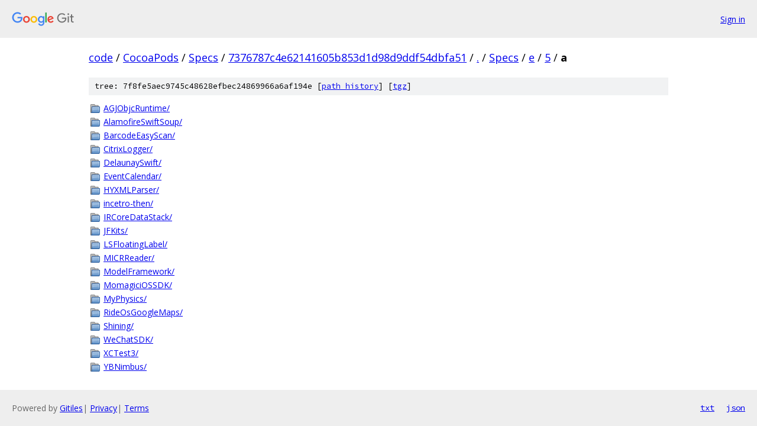

--- FILE ---
content_type: text/html; charset=utf-8
request_url: https://code.googlesource.com/CocoaPods/Specs/+/7376787c4e62141605b853d1d98d9ddf54dbfa51/Specs/e/5/a?autodive=0%2F%2F%2F%2F%2F%2F%2F%2F%2F%2F%2F%2F/
body_size: 1142
content:
<!DOCTYPE html><html lang="en"><head><meta charset="utf-8"><meta name="viewport" content="width=device-width, initial-scale=1"><title>Specs/e/5/a - CocoaPods/Specs - Git at Google</title><link rel="stylesheet" type="text/css" href="/+static/base.css"><!-- default customHeadTagPart --></head><body class="Site"><header class="Site-header"><div class="Header"><a class="Header-image" href="/"><img src="//www.gstatic.com/images/branding/lockups/2x/lockup_git_color_108x24dp.png" width="108" height="24" alt="Google Git"></a><div class="Header-menu"> <a class="Header-menuItem" href="https://accounts.google.com/AccountChooser?faa=1&amp;continue=https://code.googlesource.com/login/CocoaPods/Specs/%2B/7376787c4e62141605b853d1d98d9ddf54dbfa51/Specs/e/5/a?autodive%3D0%252F%252F%252F%252F%252F%252F%252F%252F%252F%252F%252F%252F%252F">Sign in</a> </div></div></header><div class="Site-content"><div class="Container "><div class="Breadcrumbs"><a class="Breadcrumbs-crumb" href="/?format=HTML">code</a> / <a class="Breadcrumbs-crumb" href="/CocoaPods/">CocoaPods</a> / <a class="Breadcrumbs-crumb" href="/CocoaPods/Specs/">Specs</a> / <a class="Breadcrumbs-crumb" href="/CocoaPods/Specs/+/7376787c4e62141605b853d1d98d9ddf54dbfa51">7376787c4e62141605b853d1d98d9ddf54dbfa51</a> / <a class="Breadcrumbs-crumb" href="/CocoaPods/Specs/+/7376787c4e62141605b853d1d98d9ddf54dbfa51/?autodive=0%2F%2F%2F%2F%2F%2F%2F%2F%2F%2F%2F%2F%2F">.</a> / <a class="Breadcrumbs-crumb" href="/CocoaPods/Specs/+/7376787c4e62141605b853d1d98d9ddf54dbfa51/Specs?autodive=0%2F%2F%2F%2F%2F%2F%2F%2F%2F%2F%2F%2F%2F">Specs</a> / <a class="Breadcrumbs-crumb" href="/CocoaPods/Specs/+/7376787c4e62141605b853d1d98d9ddf54dbfa51/Specs/e?autodive=0%2F%2F%2F%2F%2F%2F%2F%2F%2F%2F%2F%2F%2F">e</a> / <a class="Breadcrumbs-crumb" href="/CocoaPods/Specs/+/7376787c4e62141605b853d1d98d9ddf54dbfa51/Specs/e/5?autodive=0%2F%2F%2F%2F%2F%2F%2F%2F%2F%2F%2F%2F%2F">5</a> / <span class="Breadcrumbs-crumb">a</span></div><div class="TreeDetail"><div class="u-sha1 u-monospace TreeDetail-sha1">tree: 7f8fe5aec9745c48628efbec24869966a6af194e [<a href="/CocoaPods/Specs/+log/7376787c4e62141605b853d1d98d9ddf54dbfa51/Specs/e/5/a">path history</a>] <span>[<a href="/CocoaPods/Specs/+archive/7376787c4e62141605b853d1d98d9ddf54dbfa51/Specs/e/5/a.tar.gz">tgz</a>]</span></div><ol class="FileList"><li class="FileList-item FileList-item--gitTree" title="Tree - AGJObjcRuntime/"><a class="FileList-itemLink" href="/CocoaPods/Specs/+/7376787c4e62141605b853d1d98d9ddf54dbfa51/Specs/e/5/a/AGJObjcRuntime?autodive=0%2F%2F%2F%2F%2F%2F%2F%2F%2F%2F%2F%2F%2F/">AGJObjcRuntime/</a></li><li class="FileList-item FileList-item--gitTree" title="Tree - AlamofireSwiftSoup/"><a class="FileList-itemLink" href="/CocoaPods/Specs/+/7376787c4e62141605b853d1d98d9ddf54dbfa51/Specs/e/5/a/AlamofireSwiftSoup?autodive=0%2F%2F%2F%2F%2F%2F%2F%2F%2F%2F%2F%2F%2F/">AlamofireSwiftSoup/</a></li><li class="FileList-item FileList-item--gitTree" title="Tree - BarcodeEasyScan/"><a class="FileList-itemLink" href="/CocoaPods/Specs/+/7376787c4e62141605b853d1d98d9ddf54dbfa51/Specs/e/5/a/BarcodeEasyScan?autodive=0%2F%2F%2F%2F%2F%2F%2F%2F%2F%2F%2F%2F%2F/">BarcodeEasyScan/</a></li><li class="FileList-item FileList-item--gitTree" title="Tree - CitrixLogger/"><a class="FileList-itemLink" href="/CocoaPods/Specs/+/7376787c4e62141605b853d1d98d9ddf54dbfa51/Specs/e/5/a/CitrixLogger?autodive=0%2F%2F%2F%2F%2F%2F%2F%2F%2F%2F%2F%2F%2F/">CitrixLogger/</a></li><li class="FileList-item FileList-item--gitTree" title="Tree - DelaunaySwift/"><a class="FileList-itemLink" href="/CocoaPods/Specs/+/7376787c4e62141605b853d1d98d9ddf54dbfa51/Specs/e/5/a/DelaunaySwift?autodive=0%2F%2F%2F%2F%2F%2F%2F%2F%2F%2F%2F%2F%2F/">DelaunaySwift/</a></li><li class="FileList-item FileList-item--gitTree" title="Tree - EventCalendar/"><a class="FileList-itemLink" href="/CocoaPods/Specs/+/7376787c4e62141605b853d1d98d9ddf54dbfa51/Specs/e/5/a/EventCalendar?autodive=0%2F%2F%2F%2F%2F%2F%2F%2F%2F%2F%2F%2F%2F/">EventCalendar/</a></li><li class="FileList-item FileList-item--gitTree" title="Tree - HYXMLParser/"><a class="FileList-itemLink" href="/CocoaPods/Specs/+/7376787c4e62141605b853d1d98d9ddf54dbfa51/Specs/e/5/a/HYXMLParser?autodive=0%2F%2F%2F%2F%2F%2F%2F%2F%2F%2F%2F%2F%2F/">HYXMLParser/</a></li><li class="FileList-item FileList-item--gitTree" title="Tree - incetro-then/"><a class="FileList-itemLink" href="/CocoaPods/Specs/+/7376787c4e62141605b853d1d98d9ddf54dbfa51/Specs/e/5/a/incetro-then?autodive=0%2F%2F%2F%2F%2F%2F%2F%2F%2F%2F%2F%2F%2F/">incetro-then/</a></li><li class="FileList-item FileList-item--gitTree" title="Tree - IRCoreDataStack/"><a class="FileList-itemLink" href="/CocoaPods/Specs/+/7376787c4e62141605b853d1d98d9ddf54dbfa51/Specs/e/5/a/IRCoreDataStack?autodive=0%2F%2F%2F%2F%2F%2F%2F%2F%2F%2F%2F%2F%2F/">IRCoreDataStack/</a></li><li class="FileList-item FileList-item--gitTree" title="Tree - JFKits/"><a class="FileList-itemLink" href="/CocoaPods/Specs/+/7376787c4e62141605b853d1d98d9ddf54dbfa51/Specs/e/5/a/JFKits?autodive=0%2F%2F%2F%2F%2F%2F%2F%2F%2F%2F%2F%2F%2F/">JFKits/</a></li><li class="FileList-item FileList-item--gitTree" title="Tree - LSFloatingLabel/"><a class="FileList-itemLink" href="/CocoaPods/Specs/+/7376787c4e62141605b853d1d98d9ddf54dbfa51/Specs/e/5/a/LSFloatingLabel?autodive=0%2F%2F%2F%2F%2F%2F%2F%2F%2F%2F%2F%2F%2F/">LSFloatingLabel/</a></li><li class="FileList-item FileList-item--gitTree" title="Tree - MICRReader/"><a class="FileList-itemLink" href="/CocoaPods/Specs/+/7376787c4e62141605b853d1d98d9ddf54dbfa51/Specs/e/5/a/MICRReader?autodive=0%2F%2F%2F%2F%2F%2F%2F%2F%2F%2F%2F%2F%2F/">MICRReader/</a></li><li class="FileList-item FileList-item--gitTree" title="Tree - ModelFramework/"><a class="FileList-itemLink" href="/CocoaPods/Specs/+/7376787c4e62141605b853d1d98d9ddf54dbfa51/Specs/e/5/a/ModelFramework?autodive=0%2F%2F%2F%2F%2F%2F%2F%2F%2F%2F%2F%2F%2F/">ModelFramework/</a></li><li class="FileList-item FileList-item--gitTree" title="Tree - MomagiciOSSDK/"><a class="FileList-itemLink" href="/CocoaPods/Specs/+/7376787c4e62141605b853d1d98d9ddf54dbfa51/Specs/e/5/a/MomagiciOSSDK?autodive=0%2F%2F%2F%2F%2F%2F%2F%2F%2F%2F%2F%2F%2F/">MomagiciOSSDK/</a></li><li class="FileList-item FileList-item--gitTree" title="Tree - MyPhysics/"><a class="FileList-itemLink" href="/CocoaPods/Specs/+/7376787c4e62141605b853d1d98d9ddf54dbfa51/Specs/e/5/a/MyPhysics?autodive=0%2F%2F%2F%2F%2F%2F%2F%2F%2F%2F%2F%2F%2F/">MyPhysics/</a></li><li class="FileList-item FileList-item--gitTree" title="Tree - RideOsGoogleMaps/"><a class="FileList-itemLink" href="/CocoaPods/Specs/+/7376787c4e62141605b853d1d98d9ddf54dbfa51/Specs/e/5/a/RideOsGoogleMaps?autodive=0%2F%2F%2F%2F%2F%2F%2F%2F%2F%2F%2F%2F%2F/">RideOsGoogleMaps/</a></li><li class="FileList-item FileList-item--gitTree" title="Tree - Shining/"><a class="FileList-itemLink" href="/CocoaPods/Specs/+/7376787c4e62141605b853d1d98d9ddf54dbfa51/Specs/e/5/a/Shining?autodive=0%2F%2F%2F%2F%2F%2F%2F%2F%2F%2F%2F%2F%2F/">Shining/</a></li><li class="FileList-item FileList-item--gitTree" title="Tree - WeChatSDK/"><a class="FileList-itemLink" href="/CocoaPods/Specs/+/7376787c4e62141605b853d1d98d9ddf54dbfa51/Specs/e/5/a/WeChatSDK?autodive=0%2F%2F%2F%2F%2F%2F%2F%2F%2F%2F%2F%2F%2F/">WeChatSDK/</a></li><li class="FileList-item FileList-item--gitTree" title="Tree - XCTest3/"><a class="FileList-itemLink" href="/CocoaPods/Specs/+/7376787c4e62141605b853d1d98d9ddf54dbfa51/Specs/e/5/a/XCTest3?autodive=0%2F%2F%2F%2F%2F%2F%2F%2F%2F%2F%2F%2F%2F/">XCTest3/</a></li><li class="FileList-item FileList-item--gitTree" title="Tree - YBNimbus/"><a class="FileList-itemLink" href="/CocoaPods/Specs/+/7376787c4e62141605b853d1d98d9ddf54dbfa51/Specs/e/5/a/YBNimbus?autodive=0%2F%2F%2F%2F%2F%2F%2F%2F%2F%2F%2F%2F%2F/">YBNimbus/</a></li></ol></div></div> <!-- Container --></div> <!-- Site-content --><footer class="Site-footer"><div class="Footer"><span class="Footer-poweredBy">Powered by <a href="https://gerrit.googlesource.com/gitiles/">Gitiles</a>| <a href="https://policies.google.com/privacy">Privacy</a>| <a href="https://policies.google.com/terms">Terms</a></span><span class="Footer-formats"><a class="u-monospace Footer-formatsItem" href="?format=TEXT">txt</a> <a class="u-monospace Footer-formatsItem" href="?format=JSON">json</a></span></div></footer></body></html>